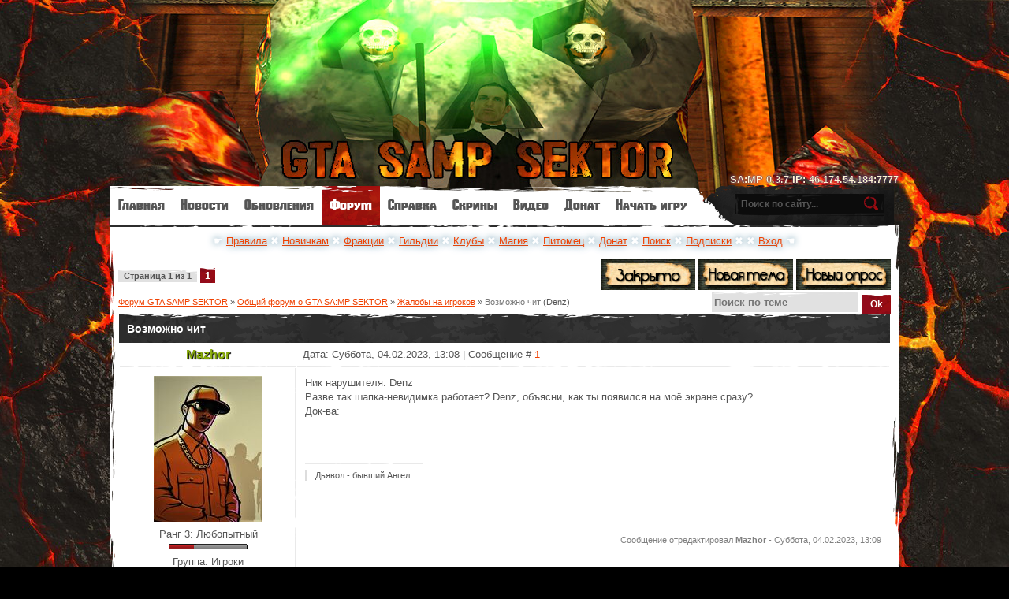

--- FILE ---
content_type: text/html; charset=UTF-8
request_url: https://www.samp-sektor.ru/forum/12-15046-1
body_size: 10445
content:
<!doctype html>
<html><head>

<meta charset="utf-8">
<title>Возможно чит - Форум GTA SAMP SEKTOR</title>
<link type="text/css" rel="stylesheet" href="/_st/my.css" />

	<link rel="stylesheet" href="/.s/src/base.min.css?v=221108" />
	<link rel="stylesheet" href="/.s/src/layer3.min.css?v=221108" />

	<script src="/.s/src/jquery-1.12.4.min.js"></script>
	
	<script src="/.s/src/uwnd.min.js?v=221108"></script>
	<script src="//s740.ucoz.net/cgi/uutils.fcg?a=uSD&ca=2&ug=999&isp=1&r=0.981426020246889"></script>
	<link rel="stylesheet" href="/.s/src/ulightbox/ulightbox.min.css" />
	<script src="/.s/src/ulightbox/ulightbox.min.js"></script>
	<script async defer src="https://www.google.com/recaptcha/api.js?onload=reCallback&render=explicit&hl=ru"></script>
	<script>
/* --- UCOZ-JS-DATA --- */
window.uCoz = {"uLightboxType":1,"language":"ru","ssid":"742542177210761753277","site":{"host":"sektor-igr.3dn.ru","domain":"samp-sektor.ru","id":"4sektor-igr"},"country":"US","module":"forum","mod":"fr","sign":{"210178":"Замечания","5255":"Помощник","7253":"Начать слайд-шоу","5458":"Следующий","7252":"Предыдущий","7254":"Изменить размер","7287":"Перейти на страницу с фотографией.","3238":"Опции","10075":"Обязательны для выбора","7251":"Запрошенный контент не может быть загружен. Пожалуйста, попробуйте позже.","3125":"Закрыть"},"layerType":3};
/* --- UCOZ-JS-CODE --- */

	function Insert(qmid, user, text ) {
		user = user.replace(/\[/g, '\\[').replace(/\]/g, '\\]');
		if ( !!text ) {
			qmid = qmid.replace(/[^0-9]/g, "");
			paste("[quote="+user+";"+qmid+"]"+text+"[/quote]\n", 0);
		} else {
			_uWnd.alert('Выделите текст для цитирования', '', {w:230, h:80, tm:3000});
		}
	}

	function paste(text, flag ) {
		if ( document.selection && flag ) {
			document.addform.message.focus();
			document.addform.document.selection.createRange().text = text;
		} else {
			document.addform.message.value += text;
		}
	}

	function get_selection( ) {
		if ( window.getSelection ) {
			selection = window.getSelection().toString();
		} else if ( document.getSelection ) {
			selection = document.getSelection();
		} else {
			selection = document.selection.createRange().text;
		}
	}

	function pdel(id, n ) {
		if ( confirm('Вы подтверждаете удаление?') ) {
			(window.pDelBut = document.getElementById('dbo' + id))
				&& (pDelBut.width = pDelBut.height = 13) && (pDelBut.src = '/.s/img/ma/m/i2.gif');
			_uPostForm('', {url:'/forum/12-15046-' + id + '-8-0-742542177210761753277', 't_pid': n});
		}
	}
function loginPopupForm(params = {}) { new _uWnd('LF', ' ', -250, -100, { closeonesc:1, resize:1 }, { url:'/index/40' + (params.urlParams ? '?'+params.urlParams : '') }) }
function reCallback() {
		$('.g-recaptcha').each(function(index, element) {
			element.setAttribute('rcid', index);
			
		if ($(element).is(':empty') && grecaptcha.render) {
			grecaptcha.render(element, {
				sitekey:element.getAttribute('data-sitekey'),
				theme:element.getAttribute('data-theme'),
				size:element.getAttribute('data-size')
			});
		}
	
		});
	}
	function reReset(reset) {
		reset && grecaptcha.reset(reset.previousElementSibling.getAttribute('rcid'));
		if (!reset) for (rel in ___grecaptcha_cfg.clients) grecaptcha.reset(rel);
	}
/* --- UCOZ-JS-END --- */
</script>

	<style>.UhideBlock{display:none; }</style>
	<script type="text/javascript">new Image().src = "//counter.yadro.ru/hit;noadsru?r"+escape(document.referrer)+(screen&&";s"+screen.width+"*"+screen.height+"*"+(screen.colorDepth||screen.pixelDepth))+";u"+escape(document.URL)+";"+Date.now();</script><script type="text/javascript">if(['www.samp-sektor.ru','www.samp-sektor.ru'].indexOf(document.domain)<0)document.write('<meta http-equiv="refresh" content="0; url=https://www.samp-sektor.ru'+window.location.pathname+window.location.search+window.location.hash+'">');</script>
</head>
 
<body class="page-body">


<div id="main-bg">
<div id="overlay" class="forum-cas">
<div class="wrapper">
<!--U1AHEADER1Z--><!--снег
<script type="text/javascript">

sitePath = "/";

sflakesMax = 64;

sflakesMaxActive = 64;

svMaxX = 3;

svMaxY = 3;

ssnowStick = 1;

sfollowMouse = 1;

</script>

<script type="text/javascript" src="/snow/snow.js"></script>
снег -->

<!-- ИНФА ПРО Ф5 <script src="/widget/?1;%D0%B2%D0%BD%D0%B8%D0%BC%D0%B0%D0%BD%D0%B8%D0%B5!%20%D0%BD%D0%B0%D0%B6%D0%BC%D0%B8%D1%82%D0%B5%20ctrl%20%2B%20f5%2C%20%D0%B4%D0%BB%D1%8F%20%D0%BF%D0%BE%D0%BB%D0%BD%D0%BE%D0%B3%D0%BE%20%D0%BE%D0%B1%D0%BD%D0%BE%D0%B2%D0%BB%D0%B5%D0%BD%D0%B8%D1%8F%20%D0%B4%D0%B8%D0%B7%D0%B0%D0%B9%D0%BD%D0%B0!|FF0000|000000|24|20|left"></script>-->



<header> 
<div id="header">
 
<div class="site-n"></div> 
 
<!--<div class="site-names"> 
 /убрать на новый год то, что ниже
<div class="site-n">
<a href="https://samp-sektor.ru/">GTA SAMP SEKTOR: Магический остров</a><br>
<span class="ttl-d"><a href="https://samp-sektor.ru/"></a></span>
<span class="site-d">46.174.54.184:7777</span>
<span class="site-d">SA:MP 0.3.7</span>
</div>
 <!-- /убрать на новый год то, что выше
 
</div> -->
</div>

 
 
 <!-- <script src="/widget/?1;%D0%B2%D0%BD%D0%B8%D0%BC%D0%B0%D0%BD%D0%B8%D0%B5!%20%D0%BD%D0%B0%D0%B6%D0%BC%D0%B8%D1%82%D0%B5%20ctrl%20%2B%20f5%2C%20%D0%B4%D0%BB%D1%8F%20%D0%BF%D0%BE%D0%BB%D0%BD%D0%BE%D0%B3%D0%BE%20%D0%BE%D0%B1%D0%BD%D0%BE%D0%B2%D0%BB%D0%B5%D0%BD%D0%B8%D1%8F%20%D0%B4%D0%B8%D0%B7%D0%B0%D0%B9%D0%BD%D0%B0!|FF0000|000000|24|20|left"></script> -->
 <meta name="yandex-verification" content="646446a87f7803b1">
</header>
<nav>
 
 

 <b><div id="blink7" style="text-align: right;">SA:MP 0.3.7 IP: 46.174.54.184:7777</div></b>

<!-- <table border="0" cellpadding="0" height="0" cellspacing="0" width="100%"> 
 <td align="center"> 
<a href="http://www.sektor-igr.ru/"><img src="http://img.myarena.ru/1802/360_5A0101_0F0505_FFFFFF_000000_000000.png"></a>
<a href="http://www.samp-sektor-2.ru/"><img src="http://img.myarena.ru/861/360_5A0101_0F0505_FFFFFF_000000_000000.png"></a>
 </td>
 </table>-->
 
<!--<script src="/widget/?1;%D0%B2%D0%BD%D0%B8%D0%BC%D0%B0%D0%BD%D0%B8%D0%B5!%20%D0%BD%D0%B0%D0%B6%D0%BC%D0%B8%D1%82%D0%B5%20ctrl%20%2B%20f5%2C%20%D0%B4%D0%BB%D1%8F%20%D0%BF%D0%BE%D0%BB%D0%BD%D0%BE%D0%B3%D0%BE%20%D0%BE%D0%B1%D0%BD%D0%BE%D0%B2%D0%BB%D0%B5%D0%BD%D0%B8%D1%8F%20%D0%B4%D0%B8%D0%B7%D0%B0%D0%B9%D0%BD%D0%B0!|FF0000|000000|24|20|left"></script>--> 
 
 
<!---х2 донат 11 лет
 <b>
 <script src="/widget/?1;11%20%D0%9B%D0%95%D0%A2%20%D0%A1%D0%95%D0%9A%D0%A2%D0%9E%D0%A0%D0%A3!%20%20%D0%90%D0%9A%D0%A6%D0%98%D0%AF%20%22%D0%94%D0%92%D0%9E%D0%99%D0%9D%D0%9E%D0%99%20%D0%94%D0%9E%D0%9D%D0%90%D0%A2%22%2C%20%D0%9F%D0%A0%D0%90%D0%97%D0%94%D0%9D%D0%98%D0%A7%D0%9D%D0%AB%D0%95%20%D0%98%D0%92%D0%95%D0%9D%D0%A2%D0%AB%2C%20%D0%A2%D0%9E%D0%A0%D0%93%D0%9E%D0%92%D0%A6%D0%AB%2C%20%D0%A0%D0%90%D0%A1%D0%9F%D0%A0%D0%9E%D0%94%D0%90%D0%96%D0%98%20%D0%98%20%D0%9D%D0%9E%D0%92%D0%AB%D0%95%20%D0%9C%D0%90%D0%93%D0%98%D0%A7%D0%95%D0%A1%D0%9A%D0%98%D0%95%20%D0%92%D0%95%D0%A9%D0%98%D0%A7%D0%9A%D0%98!|9900FF|000000|20|20|LEFT"></script> 
 </b> 
х2 донат -->
 
 
 
 
<div id="nav-box">
<div id="catmenu">
 
<!-- <sblock_menu> -->
<!-- <bc> --><div id="uMenuDiv1" class="uMenuV" style="position:relative;"><ul class="uMenuRoot">
<li><div class="umn-tl"><div class="umn-tr"><div class="umn-tc"></div></div></div><div class="umn-ml"><div class="umn-mr"><div class="umn-mc"><div class="uMenuItem"><a href="/"><span>Главная</span></a></div></div></div></div><div class="umn-bl"><div class="umn-br"><div class="umn-bc"><div class="umn-footer"></div></div></div></div></li>
<li><div class="umn-tl"><div class="umn-tr"><div class="umn-tc"></div></div></div><div class="umn-ml"><div class="umn-mr"><div class="umn-mc"><div class="uMenuItem"><a href="/news/"><span>Новости</span></a></div></div></div></div><div class="umn-bl"><div class="umn-br"><div class="umn-bc"><div class="umn-footer"></div></div></div></div></li>
<li><div class="umn-tl"><div class="umn-tr"><div class="umn-tc"></div></div></div><div class="umn-ml"><div class="umn-mr"><div class="umn-mc"><div class="uMenuItem"><a href="https://www.samp-sektor.ru/news/istorija_obnovlenij/1-0-1"><span>Обновления</span></a></div></div></div></div><div class="umn-bl"><div class="umn-br"><div class="umn-bc"><div class="umn-footer"></div></div></div></div></li>
<li><div class="umn-tl"><div class="umn-tr"><div class="umn-tc"></div></div></div><div class="umn-ml"><div class="umn-mr"><div class="umn-mc"><div class="uMenuItem"><a href="/forum"><span>Форум</span></a></div></div></div></div><div class="umn-bl"><div class="umn-br"><div class="umn-bc"><div class="umn-footer"></div></div></div></div></li>
<li style="position:relative;"><div class="umn-tl"><div class="umn-tr"><div class="umn-tc"></div></div></div><div class="umn-ml"><div class="umn-mr"><div class="umn-mc"><div class="uMenuItem"><div class="uMenuArrow"></div><a href="/publ/"><span>Справка</span></a></div></div></div></div><div class="umn-bl"><div class="umn-br"><div class="umn-bc"><div class="umn-footer"></div></div></div></div><ul style="display:none;">
<li><div class="uMenuItem"><a href="/publ/pravila/pravila_servera_gta_sa_mp_sektor/2-1-0-6"><span>Правила</span></a></div><ul style="display:none;">
<li><div class="uMenuItem"><a href="/publ/pravila/pravila_servera_gta_sa_mp_sektor/2-1-0-6"><span>Основные правила проекта</span></a></div></li>
<li><div class="uMenuItem"><a href="https://www.samp-sektor.ru/forum/5-14764-1"><span>О магии на нейтральных жителей (помеха игре)</span></a></div></li>
<li><div class="uMenuItem"><a href="https://www.samp-sektor.ru/forum/5-14734-1"><span>О дружеском общении между вражескими фракциями</span></a></div></li>
<li><div class="uMenuItem"><a href="/index/zajavki_na_razban/0-70"><span>Заявки на разбан</span></a></div></li></ul></li>
<li><div class="uMenuItem"><a href="/publ/nachalo_igry/ehto_nuzhno_znat_vsem/4-1-0-13"><span>Ответы на основные вопросы</span></a></div></li>
<li><div class="uMenuItem"><a href="/publ/urovni_i_navyki/11"><span>Уровни и навыки</span></a></div><ul style="display:none;">
<li><div class="uMenuItem"><a href="/publ/urovni_i_navyki/lvl_i_st/11-1-0-11"><span>Уровни</span></a></div></li>
<li><div class="uMenuItem"><a href="/publ/urovni_i_navyki/navyki_v_gta_sa_mp_sektor/11-1-0-22"><span>Навыки</span></a></div></li></ul></li>
<li><div class="uMenuItem"><a href="/publ/magija/magija_v_gta_sa_mp_sektor/5-1-0-12"><span>Магия</span></a></div></li>
<li><div class="uMenuItem"><a href="/publ/1"><span>Фракции</span></a></div><ul style="display:none;">
<li><div class="uMenuItem"><a href="/publ/gajd_frakcija_khraniteli/1-1-0-3"><span>Хранители</span></a></div></li>
<li><div class="uMenuItem"><a href="/publ/gajd_frakcija_svetlye/1-1-0-2"><span>Светлые</span></a></div></li>
<li><div class="uMenuItem"><a href="/publ/gajd_frakcija_temnye/1-1-0-1"><span>Тёмные</span></a></div></li>
<li><div class="uMenuItem"><a href="/publ/gajd_frakcija_zombi/1-1-0-4"><span>Зомби</span></a></div></li>
<li><div class="uMenuItem"><a href="/publ/gajd_frakcija_strazhi/1-1-0-24"><span>Стражи</span></a></div></li>
<li><div class="uMenuItem"><a href="https://www.samp-sektor.ru/publ/bitva_za_sektor_1/1-1-0-23" target="_blank"><span>Битва за Сектор-1</span></a></div></li>
<li><div class="uMenuItem"><a href="/publ/tablica_rangov_frakcij/1-1-0-18"><span>Таблица рангов</span></a></div></li></ul></li>
<li><div class="uMenuItem"><a href="/publ/gildii/gildii_v_gta_sa_mp_sektor/6-1-0-14"><span>Гильдии</span></a></div></li>
<li><div class="uMenuItem"><a href="/publ/kluby/9"><span>Клубы</span></a></div><ul style="display:none;">
<li><div class="uMenuItem"><a href="/publ/kluby/klub_bajkerov/9-1-0-17"><span>Клуб Байкеров</span></a></div></li></ul></li>
<li><div class="uMenuItem"><a href="/publ/boevoj_pitomec/boevoj_pitomec/7-1-0-15"><span>Боевой питомец</span></a></div></li>
<li><div class="uMenuItem"><a href="/publ/sobytija/raspisanie_sobytij/8-1-0-16"><span>Расписание событий</span></a></div></li>
<li><div class="uMenuItem"><a href="/publ/pravila/pravila_raboty_biznes_predprijatij_v_gta_samp_sektor/2-1-0-9"><span>Бизнес</span></a></div><ul style="display:none;">
<li><div class="uMenuItem"><a href="/publ/pravila/pravila_raboty_biznes_predprijatij_v_gta_samp_sektor/2-1-0-9"><span>Правила бизнеса</span></a></div></li>
<li><div class="uMenuItem"><a href="https://www.samp-sektor.ru/forum/11-14683-1"><span>Каталог улучшений ранчо, столовой и шахты</span></a></div></li></ul></li>
<li><div class="uMenuItem"><a href="https://www.samp-sektor.ru/index/vosstanovlenie_parolja/0-85"><span>Восстановление пароля</span></a></div></li>
<li><div class="uMenuItem"><a href="http://donate-sektor.ru/s-1" target="_blank"><span>Донат </span></a></div></li>
<li><div class="uMenuItem"><a href="/index/zajavki_na_razban/0-70"><span>Разбан</span></a></div></li>
<li><div class="uMenuItem"><a href="http://www.samp-sektor-2.ru/index/ban_list/0-5"><span>Бан лист</span></a></div></li></ul></li>
<li><div class="umn-tl"><div class="umn-tr"><div class="umn-tc"></div></div></div><div class="umn-ml"><div class="umn-mr"><div class="umn-mc"><div class="uMenuItem"><a href="http://vk.com/albums-43322410" target="_blank"><span>Скрины</span></a></div></div></div></div><div class="umn-bl"><div class="umn-br"><div class="umn-bc"><div class="umn-footer"></div></div></div></div></li>
<li><div class="umn-tl"><div class="umn-tr"><div class="umn-tc"></div></div></div><div class="umn-ml"><div class="umn-mr"><div class="umn-mc"><div class="uMenuItem"><a href="https://vkvideo.ru/@gta_samp_sektor" target="_blank"><span>Видео</span></a></div></div></div></div><div class="umn-bl"><div class="umn-br"><div class="umn-bc"><div class="umn-footer"></div></div></div></div></li>
<li><div class="umn-tl"><div class="umn-tr"><div class="umn-tc"></div></div></div><div class="umn-ml"><div class="umn-mr"><div class="umn-mc"><div class="uMenuItem"><a href="http://donate-sektor.ru/s-1" target="_blank"><span>Донат</span></a></div></div></div></div><div class="umn-bl"><div class="umn-br"><div class="umn-bc"><div class="umn-footer"></div></div></div></div></li>
<li><div class="umn-tl"><div class="umn-tr"><div class="umn-tc"></div></div></div><div class="umn-ml"><div class="umn-mr"><div class="umn-mc"><div class="uMenuItem"><a href="/publ/nachalo_igry/skachat_gta_samp/4-1-0-8"><span>Начать игру</span></a></div></div></div></div><div class="umn-bl"><div class="umn-br"><div class="umn-bc"><div class="umn-footer"></div></div></div></div></li></ul></div><script>$(function(){_uBuildMenu('#uMenuDiv1',0,document.location.href+'/','uMenuItemA','uMenuArrow',2500);})</script><!-- </bc> -->
<!-- </sblock_menu> -->
<div class="clr"></div>
</div>
<div id="search">
<div class="search-box">
<div class="searchForm"><form onsubmit="this.sfSbm.disabled=true" method="get" style="margin:0" action="/search/"><div class="schQuery"><input value="Поиск по сайту..." type="text" name="q" maxlength="30" size="20" class="queryField"></div><div class="schBtn"><input type="submit" class="searchSbmFl" name="sfSbm" value="Найти"></div></form></div>
</div>
</div> 
<div class="clr"></div>
</div>
</nav>

<!--<a class="YouTubeClick" href="https://www.youtube.com/user/BarsowAleksey" target="_blank" style="width: 100%; height: 100%; display: none; position: fixed; cursor: default; z-index: 9999;top: 0px;left: 0px;" onclick="this.remove()"></a> 
<script type="text/javascript">
$(document).ready(function(){
 var r = document.cookie.match("(^|;) ?YouTube=([^;]*)(;|$)");
 if (!r) {
 var d = new Date();
 d.setTime(d.getTime() + (1*24*60*60*1000));
 var expires = "expires="+d.toUTCString();
 document.cookie = "YouTube=true;expires=" + "; " + expires;
 $(".YouTubeClick").show();
 }
});
</script> --&gt;<!--/U1AHEADER1Z-->
<div id="casing">
<div class="forumContent">
 
 
 <!-- гирл <div style="height: 65px; background: url(https://samp-sektor.ru/images/GiRLYNDA7.gif) repeat-x 100%;"></div>-->
 
 <table border="0" cellpadding="0" height="0" cellspacing="0" width="100%"> 
 <td align="center"><div id="blink6">☛ 
 <a class="fNavLink" href="https://www.samp-sektor.ru/publ/pravila/2" rel="nofollow"><!--<s5166>-->Правила<!--</s>--></a> ✖
 <a class="fNavLink" href="https://www.samp-sektor.ru/publ/nachalo_igry/4" rel="nofollow"><!--<s5166>-->Новичкам<!--</s>--></a> ✖
 <a class="fNavLink" href="https://www.samp-sektor.ru/publ/1" rel="nofollow"><!--<s5166>-->Фракции<!--</s>--></a> ✖
 <a class="fNavLink" href="https://www.samp-sektor.ru/publ/gildii/6" rel="nofollow"><!--<s5166>-->Гильдии<!--</s>--></a> ✖ 
 <a class="fNavLink" href="https://www.samp-sektor.ru/publ/kluby/9" rel="nofollow"><!--<s5166>-->Клубы<!--</s>--></a> ✖
 <a class="fNavLink" href="https://www.samp-sektor.ru/publ/magija/magija_v_gta_sa_mp_sektor/5-1-0-12" rel="nofollow"><!--<s5166>-->Магия<!--</s>--></a> ✖ 
 <a class="fNavLink" href="https://www.samp-sektor.ru/publ/boevoj_pitomec/7" rel="nofollow"><!--<s5166>-->Питомец<!--</s>--></a> ✖ 
 <a class="fNavLink" href="http://donate-sektor.ru/s-1" rel="nofollow"><!--<s5166>-->Донат<!--</s>--></a> ✖ 
 <a class="fNavLink" href="/forum/0-0-0-6" rel="nofollow"><!--<s3163>-->Поиск<!--</s>--></a> ✖
 <a class="fNavLink" href="/forum/0-0-1-46" rel="nofollow"><!--<s6773>-->Подписки<!--</s>--></a> ✖
  ✖
 <a class="fNavLink" href="javascript:;" rel="nofollow" onclick="loginPopupForm(); return false;" rel="nofollow">Вход</a> ☚ 
 </div></td>
 </table>


 
<!--<div style="text-align: center;">✖ Темы про баны\разбаны удаляются, а нарушители блокируются! Писать по разбану только сюда: <a class="fNavLink" href="http://www.sektor-igr.ru/index/zajavki_na_razban/0-70" rel="nofollow" style="background-color: initial;">РАЗБАН</a> ✖</div>-->
 <br />
 

		

		<table class="ThrTopButtonsTbl" border="0" width="100%" cellspacing="0" cellpadding="0">
			<tr class="ThrTopButtonsRow1">
				<td width="50%" class="ThrTopButtonsCl11">
	<ul class="switches switchesTbl forum-pages">
		<li class="pagesInfo">Страница <span class="curPage">1</span> из <span class="numPages">1</span></li>
		 <li class="switchActive">1</li> 
	</ul></td>
				<td align="right" class="frmBtns ThrTopButtonsCl12"><div id="frmButns83"><img alt="" style="margin:0;padding:0;border:0;" title="Тема закрыта" src="/knopki/t_closed.gif" /> <a href="javascript:;" rel="nofollow" onclick="_uWnd.alert('Необходима авторизация для данного действия. Войдите или зарегистрируйтесь.','',{w:230,h:80,tm:3000});return false;"><img alt="" style="margin:0;padding:0;border:0;" title="Новая тема" src="/knopki/t_new.gif" /></a> <a href="javascript:;" rel="nofollow" onclick="_uWnd.alert('Необходима авторизация для данного действия. Войдите или зарегистрируйтесь.','',{w:230,h:80,tm:3000});return false;"><img alt="" style="margin:0;padding:0;border:0;" title="Новый опрос" src="/knopki/t_poll.gif" /></a></div></td></tr>
			
		</table>
		
	<table class="ThrForumBarTbl" border="0" width="100%" cellspacing="0" cellpadding="0">
		<tr class="ThrForumBarRow1">
			<td class="forumNamesBar ThrForumBarCl11 breadcrumbs" style="padding-top:3px;padding-bottom:5px;">
				<a class="forumBar breadcrumb-item" href="/forum/">Форум GTA SAMP SEKTOR</a>  <span class="breadcrumb-sep">&raquo;</span> <a class="forumBar breadcrumb-item" href="/forum/3">Общий форум о GTA SA:MP SEKTOR</a> <span class="breadcrumb-sep">&raquo;</span> <a class="forumBar breadcrumb-item" href="/forum/12">Жалобы на игроков</a> <span class="breadcrumb-sep">&raquo;</span> <a class="forumBarA" href="/forum/12-15046-1">Возможно чит</a> <span class="thDescr">(Denz)</span></td><td class="ThrForumBarCl12" >
	
	<script>
	function check_search(form ) {
		if ( form.s.value.length < 3 ) {
			_uWnd.alert('Вы ввели слишком короткий поисковой запрос.', '', { w:230, h:80, tm:3000 })
			return false
		}
		return true
	}
	</script>
	<form id="thread_search_form" onsubmit="return check_search(this)" action="/forum/12-15046" method="GET">
		<input class="fastNav" type="submit" value="Ok" id="thread_search_button"><input type="text" name="s" value="" placeholder="Поиск по теме" id="thread_search_field"/>
	</form>
			</td></tr>
	</table>
		
		<div class="gDivLeft">
	<div class="gDivRight">
		<table class="gTable threadpage-posts-table" border="0" width="100%" cellspacing="1" cellpadding="0">
		<tr>
			<td class="gTableTop">
				<div style="float:right" class="gTopCornerRight"></div>
				<span class="forum-title">Возможно чит</span>
				</td></tr><tr><td class="postSeparator"></td></tr><tr id="post120485"><td class="postRest1"><script type="text/javascript">function addLink(){var body_element=document.getElementsByTagName('body')[0];var selection=window.getSelection();var pagelink="<p>Источник: <a href='"+document.location.href+"'>"+document.location.href+"</a></p>";var copytext=selection+pagelink;var newdiv=document.createElement('div');newdiv.style.position='absolute';newdiv.style.left='-99999px';body_element.appendChild(newdiv);newdiv.innerHTML=copytext;selection.selectAllChildren(newdiv);window.setTimeout(function(){body_element.removeChild(newdiv);},0);}
document.oncopy=addLink;</script> 

<table border="0" width="100%" cellspacing="1" cellpadding="2" class="postTable">
<tr><td width="23%" class="postTdTop" align="center"><a class="postUser" href="javascript://" rel="nofollow" post-author="Mazhor" style="text-decoration: none;"><span id="nikIgroki">Mazhor</span></a></td><td class="postTdTop">Дата: Суббота, 04.02.2023, 13:08 | Сообщение # <a rel="nofollow" name="120485" class="postNumberLink" href="javascript:;" onclick="prompt('Прямая ссылка к сообщению', 'https://www.samp-sektor.ru/forum/12-15046-120485-16-1675505299'); return false;">1</a></td></tr>
<tr><td class="postTdInfo" valign="top">
<img alt="Mazhor" title="Mazhor" class="userAvatarOffline" border="0" src="/avatar/01/03/42357418.jpg">
<div class="postRankName">Ранг 3: Любопытный</div>
<div class="postRankIco"><img alt="" border="0" align="absmiddle" name="rankimg" src="/.s/rnk/5/rank3.gif" title="Ранг 3" /></div>
<div class="postUserGroup">Группа: Игроки</div>
<div class="numposts">Сообщений: <span="unp">64</span></div>



<div class="reputation">Награды: <a href="javascript:;" rel="nofollow" onclick="new _uWnd('AwL', 'Список наград', 380, 200, {autosize:1, closeonesc:1, maxh:300, minh:100},{url:'/index/54-51923'});return false;" title="Список наград"><span class="repNums"><b>5</b></span></a> 
<br><br><a href="javascript:;" rel="nofollow" onclick="new _uWnd('AwL','Список наград',380,200,{ maxh:300, minh:100, closeonesc:1 },{url:'/index/54-51923'});return false;"><ul class="user_awards_list"><li><img alt="" src="/.s/img/awd/positive/smile.png" border="0"></li><li><img alt="" src="/.s/img/awd/food/bonbon.png" border="0"></li><li><img alt="" src="/.s/img/awd/food/bonbon.png" border="0"></li><li><img alt="" src="/.s/img/awd/positive/smile.png" border="0"></li><li><img alt="" src="/.s/img/awd/positive/smile.png" border="0"></li></ul></a>
<div class="statusBlock">Статус: <img src="/images/off.gif"></div>
 

</td><td class="posttdMessage" valign="top"><div style="overflow:hidden;"><span class="ucoz-forum-post" id="ucoz-forum-post-120485" edit-url="">Ник нарушителя: Denz<br />Разве так шапка-невидимка работает? Denz, объясни, как ты появился на моё экране сразу?<br />Док-ва:<br /> <!--BBvideo--><span id="scr060U1PoftX"></span><script type="text/javascript">_uVideoPlayer({'url':'https://www.youtube.com/watch?v=0ZvcfmXHJw0','width':'640','height':'360'},'scr060U1PoftX');</script><!--/BBvideo--></span></div>

<br><hr size="1" width="150" align="left" class="signatureHr"><span class="signatureView">Дьявол - бывший Ангел.</span>
<br><br><div class="edited">Сообщение отредактировал <span class="editedBy">Mazhor</span> - <span class="editedTime">Суббота, 04.02.2023, 13:09</span></div>

<tr><td class="postBottom" align="center">&nbsp;</td>
<td class="postBottom">
<table border="0" width="100%" cellspacing="0" cellpadding="0">
<tr>
<td align="left"> </td>

</tr>
</table></td>
</tr>
</table></td></tr><tr id="post120486"><td class="postRest2"><script type="text/javascript">function addLink(){var body_element=document.getElementsByTagName('body')[0];var selection=window.getSelection();var pagelink="<p>Источник: <a href='"+document.location.href+"'>"+document.location.href+"</a></p>";var copytext=selection+pagelink;var newdiv=document.createElement('div');newdiv.style.position='absolute';newdiv.style.left='-99999px';body_element.appendChild(newdiv);newdiv.innerHTML=copytext;selection.selectAllChildren(newdiv);window.setTimeout(function(){body_element.removeChild(newdiv);},0);}
document.oncopy=addLink;</script> 

<table border="0" width="100%" cellspacing="1" cellpadding="2" class="postTable">
<tr><td width="23%" class="postTdTop" align="center"><a class="postUser" href="javascript://" rel="nofollow" post-author="Jekich" style="text-decoration: none;"><span id="nikIgroki">Jekich</span></a></td><td class="postTdTop">Дата: Суббота, 04.02.2023, 13:26 | Сообщение # <a rel="nofollow" name="120486" class="postNumberLink" href="javascript:;" onclick="prompt('Прямая ссылка к сообщению', 'https://www.samp-sektor.ru/forum/12-15046-120486-16-1675506398'); return false;">2</a></td></tr>
<tr><td class="postTdInfo" valign="top">
<img alt="Jekich" title="Jekich" class="userAvatarOffline" border="0" src="/avatar/00/96/40038884.png">
<div class="postRankName">Ранг 10: Старожил</div>
<div class="postRankIco"><img alt="" border="0" align="absmiddle" name="rankimg" src="/.s/rnk/5/rank10.gif" title="Ранг 10" /></div>
<div class="postUserGroup">Группа: Игроки</div>
<div class="numposts">Сообщений: <span="unp">3905</span></div>



<div class="reputation">Награды: <a href="javascript:;" rel="nofollow" onclick="new _uWnd('AwL', 'Список наград', 380, 200, {autosize:1, closeonesc:1, maxh:300, minh:100},{url:'/index/54-48400'});return false;" title="Список наград"><span class="repNums"><b>329</b></span></a> 
<br><br><a href="javascript:;" rel="nofollow" onclick="new _uWnd('AwL','Список наград',380,200,{ maxh:300, minh:100, closeonesc:1 },{url:'/index/54-48400'});return false;"><ul class="user_awards_list"><li><img alt="" src="/.s/img/awd/positive/santa.png" border="0"></li><li><img alt="" src="/.s/img/awd/positive/santa.png" border="0"></li><li><img alt="" src="https://samp-sektor.ru/images/elka.png" border="0"></li><li><img alt="" src="https://samp-sektor.ru/images/elka2.png" border="0"></li><li><img alt="" src="https://samp-sektor.ru/images/tikva.png" border="0"></li><li><img alt="" src="/.s/img/awd/positive/smile.png" border="0"></li></ul></a>
<div class="statusBlock">Статус: <img src="/images/off.gif"></div>
 

</td><td class="posttdMessage" valign="top"><div style="overflow:hidden;"><span class="ucoz-forum-post" id="ucoz-forum-post-120486" edit-url="">Пиво призрак возвращает на место гибели</span></div>

<br><hr size="1" width="150" align="left" class="signatureHr"><span class="signatureView">SV Family ❤ <br /><br /> Мнение овец льва не волнует. <br /> https://i.ibb.co/YT37rHKB/image.png :c</span>


<tr><td class="postBottom" align="center">&nbsp;</td>
<td class="postBottom">
<table border="0" width="100%" cellspacing="0" cellpadding="0">
<tr>
<td align="left"> </td>

</tr>
</table></td>
</tr>
</table></td></tr><tr id="post120488"><td class="postRest1"><script type="text/javascript">function addLink(){var body_element=document.getElementsByTagName('body')[0];var selection=window.getSelection();var pagelink="<p>Источник: <a href='"+document.location.href+"'>"+document.location.href+"</a></p>";var copytext=selection+pagelink;var newdiv=document.createElement('div');newdiv.style.position='absolute';newdiv.style.left='-99999px';body_element.appendChild(newdiv);newdiv.innerHTML=copytext;selection.selectAllChildren(newdiv);window.setTimeout(function(){body_element.removeChild(newdiv);},0);}
document.oncopy=addLink;</script> 

<table border="0" width="100%" cellspacing="1" cellpadding="2" class="postTable">
<tr><td width="23%" class="postTdTop" align="center"><a class="postUser" href="javascript://" rel="nofollow" post-author="Denz" style="text-decoration: none;"><span id="nikIgroki">Denz</span></a></td><td class="postTdTop">Дата: Суббота, 04.02.2023, 13:37 | Сообщение # <a rel="nofollow" name="120488" class="postNumberLink" href="javascript:;" onclick="prompt('Прямая ссылка к сообщению', 'https://www.samp-sektor.ru/forum/12-15046-120488-16-1675507059'); return false;">3</a></td></tr>
<tr><td class="postTdInfo" valign="top">
<img alt="Denz" title="Denz" class="userAvatarOffline" border="0" src="/avatar/00/92/46475966.gif">
<div class="postRankName">Ранг 4: Постоялец</div>
<div class="postRankIco"><img alt="" border="0" align="absmiddle" name="rankimg" src="/.s/rnk/5/rank4.gif" title="Ранг 4" /></div>
<div class="postUserGroup">Группа: Игроки</div>
<div class="numposts">Сообщений: <span="unp">132</span></div>



<div class="reputation">Награды: <a href="javascript:;" rel="nofollow" onclick="new _uWnd('AwL', 'Список наград', 380, 200, {autosize:1, closeonesc:1, maxh:300, minh:100},{url:'/index/54-46464'});return false;" title="Список наград"><span class="repNums"><b>5</b></span></a> 
<br><br><a href="javascript:;" rel="nofollow" onclick="new _uWnd('AwL','Список наград',380,200,{ maxh:300, minh:100, closeonesc:1 },{url:'/index/54-46464'});return false;"><ul class="user_awards_list"><li><img alt="" src="/.s/img/awd/awards/2.png" border="0"></li><li><img alt="" src="/.s/img/awd/awards/3.png" border="0"></li><li><img alt="" src="/knopki/piggy_bankm.png" border="0"></li><li><img alt="" src="/.s/img/awd/awards/2.png" border="0"></li><li><img alt="" src="/.s/img/awd/awards/2.png" border="0"></li></ul></a>
<div class="statusBlock">Статус: <img src="/images/off.gif"></div>
 

</td><td class="posttdMessage" valign="top"><div style="overflow:hidden;"><span class="ucoz-forum-post" id="ucoz-forum-post-120488" edit-url="">﻿<!--uzquote--><div class="bbQuoteBlock"><div class="bbQuoteName" style="padding-left:5px;font-size:7pt"><b>Цитата</b> </div><div class="quoteMessage" style="border:1px inset;max-height:200px;overflow:auto;"><!--uzq-->Пиво призрак возвращает на место гибели<!--/uzq--></div></div><!--/uzquote--><br />Подтверждаю. Если у вас есть читы не значит что у всех они есть</span></div>




<tr><td class="postBottom" align="center">&nbsp;</td>
<td class="postBottom">
<table border="0" width="100%" cellspacing="0" cellpadding="0">
<tr>
<td align="left"> </td>

</tr>
</table></td>
</tr>
</table></td></tr><tr id="post120489"><td class="postRest2"><script type="text/javascript">function addLink(){var body_element=document.getElementsByTagName('body')[0];var selection=window.getSelection();var pagelink="<p>Источник: <a href='"+document.location.href+"'>"+document.location.href+"</a></p>";var copytext=selection+pagelink;var newdiv=document.createElement('div');newdiv.style.position='absolute';newdiv.style.left='-99999px';body_element.appendChild(newdiv);newdiv.innerHTML=copytext;selection.selectAllChildren(newdiv);window.setTimeout(function(){body_element.removeChild(newdiv);},0);}
document.oncopy=addLink;</script> 

<table border="0" width="100%" cellspacing="1" cellpadding="2" class="postTable">
<tr><td width="23%" class="postTdTop" align="center"><a class="postUser" href="javascript://" rel="nofollow" post-author="Mazhor" style="text-decoration: none;"><span id="nikIgroki">Mazhor</span></a></td><td class="postTdTop">Дата: Суббота, 04.02.2023, 13:43 | Сообщение # <a rel="nofollow" name="120489" class="postNumberLink" href="javascript:;" onclick="prompt('Прямая ссылка к сообщению', 'https://www.samp-sektor.ru/forum/12-15046-120489-16-1675507401'); return false;">4</a></td></tr>
<tr><td class="postTdInfo" valign="top">
<img alt="Mazhor" title="Mazhor" class="userAvatarOffline" border="0" src="/avatar/01/03/42357418.jpg">
<div class="postRankName">Ранг 3: Любопытный</div>
<div class="postRankIco"><img alt="" border="0" align="absmiddle" name="rankimg" src="/.s/rnk/5/rank3.gif" title="Ранг 3" /></div>
<div class="postUserGroup">Группа: Игроки</div>
<div class="numposts">Сообщений: <span="unp">64</span></div>



<div class="reputation">Награды: <a href="javascript:;" rel="nofollow" onclick="new _uWnd('AwL', 'Список наград', 380, 200, {autosize:1, closeonesc:1, maxh:300, minh:100},{url:'/index/54-51923'});return false;" title="Список наград"><span class="repNums"><b>5</b></span></a> 
<br><br><a href="javascript:;" rel="nofollow" onclick="new _uWnd('AwL','Список наград',380,200,{ maxh:300, minh:100, closeonesc:1 },{url:'/index/54-51923'});return false;"><ul class="user_awards_list"><li><img alt="" src="/.s/img/awd/positive/smile.png" border="0"></li><li><img alt="" src="/.s/img/awd/food/bonbon.png" border="0"></li><li><img alt="" src="/.s/img/awd/food/bonbon.png" border="0"></li><li><img alt="" src="/.s/img/awd/positive/smile.png" border="0"></li><li><img alt="" src="/.s/img/awd/positive/smile.png" border="0"></li></ul></a>
<div class="statusBlock">Статус: <img src="/images/off.gif"></div>
 

</td><td class="posttdMessage" valign="top"><div style="overflow:hidden;"><span class="ucoz-forum-post" id="ucoz-forum-post-120489" edit-url=""><!--uzquote--><div class="bbQuoteBlock"><div class="bbQuoteName" style="padding-left:5px;font-size:7pt"><b>Цитата</b> <span class="qName"><!--qn-->Jekich<!--/qn--></span> (<span class="qAnchor"><!--qa--><a href="/forum/12-15046-120486-16-1675506398"><img alt="" style="margin:0;padding:0;vertical-align:middle;" title="Ссылка на цитируемый текст" src="/knopki/lastpost.gif"></a><!--/qa--></span>) </div><div class="quoteMessage" style="border:1px inset;max-height:200px;overflow:auto;"><!--uzq-->Пиво призрак возвращает на место гибели<!--/uzq--></div></div><!--/uzquote-->Сначала не понял когда пересматривал видео своё и вправду призрака юзнул он, там оказывается Локи сидел, когда Крис огнём потом по мне шмальнул, но он  чутка промазал и попал в Локи и тот умер, извиняюсь за претензии, претензии к Дензу не имею, можете закрывать.</span></div>

<br><hr size="1" width="150" align="left" class="signatureHr"><span class="signatureView">Дьявол - бывший Ангел.</span>


<tr><td class="postBottom" align="center">&nbsp;</td>
<td class="postBottom">
<table border="0" width="100%" cellspacing="0" cellpadding="0">
<tr>
<td align="left"> </td>

</tr>
</table></td>
</tr>
</table></td></tr></table></div></div><div class="gDivBottomLeft"></div><div class="gDivBottomCenter"></div><div class="gDivBottomRight"></div>
		<table class="ThrBotTbl" border="0" width="100%" cellspacing="0" cellpadding="0">
			<tr class="ThrBotRow1"><td colspan="2" class="bottomPathBar ThrBotCl11" style="padding-top:2px;">
	<table class="ThrForumBarTbl" border="0" width="100%" cellspacing="0" cellpadding="0">
		<tr class="ThrForumBarRow1">
			<td class="forumNamesBar ThrForumBarCl11 breadcrumbs" style="padding-top:3px;padding-bottom:5px;">
				<a class="forumBar breadcrumb-item" href="/forum/">Форум GTA SAMP SEKTOR</a>  <span class="breadcrumb-sep">&raquo;</span> <a class="forumBar breadcrumb-item" href="/forum/3">Общий форум о GTA SA:MP SEKTOR</a> <span class="breadcrumb-sep">&raquo;</span> <a class="forumBar breadcrumb-item" href="/forum/12">Жалобы на игроков</a> <span class="breadcrumb-sep">&raquo;</span> <a class="forumBarA" href="/forum/12-15046-1">Возможно чит</a> <span class="thDescr">(Denz)</span></td><td class="ThrForumBarCl12" >
	
	<script>
	function check_search(form ) {
		if ( form.s.value.length < 3 ) {
			_uWnd.alert('Вы ввели слишком короткий поисковой запрос.', '', { w:230, h:80, tm:3000 })
			return false
		}
		return true
	}
	</script>
	<form id="thread_search_form" onsubmit="return check_search(this)" action="/forum/12-15046" method="GET">
		<input class="fastNav" type="submit" value="Ok" id="thread_search_button"><input type="text" name="s" value="" placeholder="Поиск по теме" id="thread_search_field"/>
	</form>
			</td></tr>
	</table></td></tr>
			<tr class="ThrBotRow2"><td class="ThrBotCl21" width="50%">
	<ul class="switches switchesTbl forum-pages">
		<li class="pagesInfo">Страница <span class="curPage">1</span> из <span class="numPages">1</span></li>
		 <li class="switchActive">1</li> 
	</ul></td><td class="ThrBotCl22" align="right" nowrap="nowrap"><form name="navigation" style="margin:0px"><table class="navigationTbl" border="0" cellspacing="0" cellpadding="0"><tr class="navigationRow1"><td class="fFastNavTd navigationCl11" >
		<select class="fastNav" name="fastnav"><option class="fastNavMain" value="0">Главная страница форума</option><option class="fastNavCat"   value="3">Общий форум о GTA SA:MP SEKTOR</option><option class="fastNavForum" value="11">&nbsp;&nbsp;&nbsp;&nbsp; Объявления, конкурсы, ивенты от администрации</option><option class="fastNavForumA" value="12" selected>&nbsp;&nbsp;&nbsp;&nbsp; Жалобы на игроков</option><option class="fastNavForum" value="5">&nbsp;&nbsp;&nbsp;&nbsp; Обсуждение игры</option><option class="fastNavForum" value="6">&nbsp;&nbsp;&nbsp;&nbsp; Вопросы по игре</option><option class="fastNavForum" value="4">&nbsp;&nbsp;&nbsp;&nbsp; Советы и инструкции</option><option class="fastNavForum" value="42">&nbsp;&nbsp;&nbsp;&nbsp;&nbsp;&nbsp;&nbsp;&nbsp; Донат</option><option class="fastNavForum" value="43">&nbsp;&nbsp;&nbsp;&nbsp;&nbsp;&nbsp;&nbsp;&nbsp; Ивенты</option><option class="fastNavForum" value="44">&nbsp;&nbsp;&nbsp;&nbsp;&nbsp;&nbsp;&nbsp;&nbsp; Настройки</option><option class="fastNavForum" value="45">&nbsp;&nbsp;&nbsp;&nbsp;&nbsp;&nbsp;&nbsp;&nbsp; Советы</option><option class="fastNavForum" value="46">&nbsp;&nbsp;&nbsp;&nbsp;&nbsp;&nbsp;&nbsp;&nbsp; SAMP MOBILE</option><option class="fastNavForum" value="47">&nbsp;&nbsp;&nbsp;&nbsp;&nbsp;&nbsp;&nbsp;&nbsp; ID</option><option class="fastNavForum" value="10">&nbsp;&nbsp;&nbsp;&nbsp; Курилка - свободное общение</option><option class="fastNavCat"   value="9">Курилка</option><option class="fastNavCat"   value="1">АРХИВ</option><option class="fastNavForum" value="2">&nbsp;&nbsp;&nbsp;&nbsp; АРХИВ - Старые новости</option><option class="fastNavCat"   value="14">Модераторка</option></select>
		<input class="fastNav" type="button" value="Ok" onclick="top.location.href='/forum/'+(document.navigation.fastnav.value!='0'?document.navigation.fastnav.value:'');" />
		</td></tr></table></form></td></tr>
			<tr class="ThrBotRow3"><td class="ThrBotCl31"><div class="fFastLogin" style="padding-top:5px;padding-bottom:5px;"><input class="fastLogBt" type="button" value="Быстрый вход" onclick="loginPopupForm();" /></div></td><td class="ThrBotCl32" align="right" nowrap="nowrap"><form method="post" action="/forum/" style="margin:0px"><table class="FastSearchTbl" border="0" cellspacing="0" cellpadding="0"><tr class="FastSearchRow1"><td class="fFastSearchTd FastSearchCl11" >Поиск: <input class="fastSearch" type="text" style="width:150px" name="kw" placeholder="keyword" size="20" maxlength="60" /><input class="fastSearch" type="submit" value="Ok" /></td></tr></table><input type="hidden" name="a" value="6" /></form></td></tr>
		</table>
		</div><br />
 <script type="text/javascript">
e=document.getElementsByTagName("div");
for(k=0;k<e.length;k++) {
if(e[k].className=='statsRecord') {
s=e[k].innerHTML;
s=s.replace('98','219');
e[k].innerHTML=s;}}
</script> 

<div class="clr"></div>
</div>
<div id="bottom">
<div id="bot-i"> 
<aside> 
 
<div class="clr"></div>
</aside>
</div>
</div>
<!--U1BFOOTER1Z--><table border="0" cellpadding="0" height="0" cellspacing="0" width="100%"> 
 <td align="center">☛ 
 <a class="fNavLink" href="https://www.samp-sektor.ru/publ/pravila/2" rel="nofollow"><!--<s5166>-->Правила<!--</s>--></a> ✖
 <a class="fNavLink" href="https://www.samp-sektor.ru/publ/nachalo_igry/4" rel="nofollow"><!--<s5166>-->Новичкам<!--</s>--></a> ✖
 <a class="fNavLink" href="https://www.samp-sektor.ru/publ/1" rel="nofollow"><!--<s5166>-->Фракции<!--</s>--></a> ✖
 <a class="fNavLink" href="https://www.samp-sektor.ru/publ/gildii/6" rel="nofollow"><!--<s5166>-->Гильдии<!--</s>--></a> ✖ 
 <a class="fNavLink" href="https://www.samp-sektor.ru/publ/kluby/9" rel="nofollow"><!--<s5166>-->Клубы<!--</s>--></a> ✖
 <a class="fNavLink" href="https://www.samp-sektor.ru/publ/magija/magija_v_gta_sa_mp_sektor/5-1-0-12" rel="nofollow"><!--<s5166>-->Магия<!--</s>--></a> ✖ 
 <a class="fNavLink" href="https://www.samp-sektor.ru/publ/boevoj_pitomec/7" rel="nofollow"><!--<s5166>-->Питомец<!--</s>--></a> ✖ 
 <a class="fNavLink" href="http://donate-sektor.ru/" rel="nofollow"><!--<s5166>-->Донат<!--</s>--></a> 
 ☚</td>
 </table>

<div id="footer">
 <!-- <copy> -->Гта Самп Сектор: Магический остров. | SA:MP сервер жанра MMORPG | 2012-2026<!-- </copy> --> <!-- Yandex.Metrika counter --><script src="//mc.yandex.ru/metrika/watch.js" type="text/javascript"></script><script type="text/javascript">try { var yaCounter23640055 = new Ya.Metrika({id:23640055});} catch(e) { }</script><noscript><div><img src="//mc.yandex.ru/watch/23640055" style="position:absolute; left:-9999px;" alt="" /></div></noscript><!-- /Yandex.Metrika counter --> 
 
 <!--<a href="//www.free-kassa.ru/"><img src="//www.free-kassa.ru/img/fk_btn/14.png"></a> -->
 
<!--LiveInternet counter--><script type="text/javascript">
document.write('<a href="//www.liveinternet.ru/click" '+
'target="_blank"><img src="//counter.yadro.ru/hit?t40.6;r'+
escape(document.referrer)+((typeof(screen)=='undefined')?'':
';s'+screen.width+'*'+screen.height+'*'+(screen.colorDepth?
screen.colorDepth:screen.pixelDepth))+';u'+escape(document.URL)+
';h'+escape(document.title.substring(0,150))+';'+Math.random()+
'" alt="" title="LiveInternet" '+
'border="0" width="31" height="31"><\/a>')
</script><!--/LiveInternet-->
 
</div>
</footer><!--/U1BFOOTER1Z-->
</div>
</div>
</div>
<script type="text/javascript" src="/js/ui.js"></script>
 

<!--<script async src="https://usocial.pro/usocial/usocial.pp.js?v=4.0.0" data-script="usocial" charset="utf-8"></script>
<div class="uSocial-PP" data-action="load" data-pid="24b5c2cec70629eab4ea4345f991e836" data-type="publicpopup" data-options="skin-dark,style1" data-social="vk,youtube"></div> -->

 

 
</body></html>
<!-- 0.11136 (s740) -->